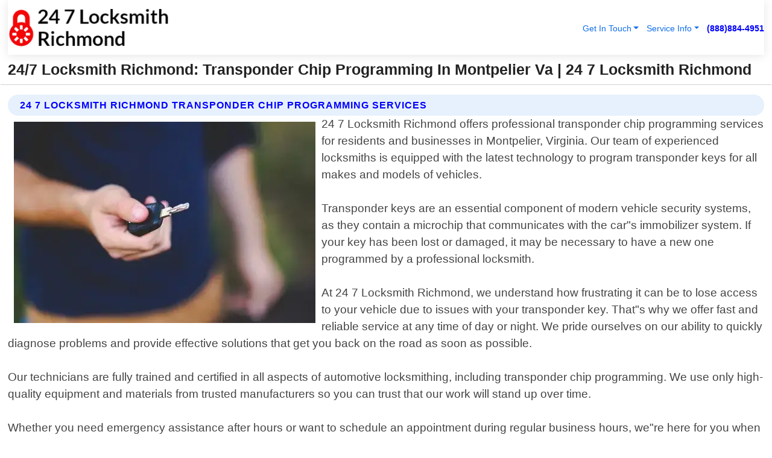

--- FILE ---
content_type: text/html; charset=utf-8
request_url: https://www.247locksmithsrichmond.com/transponder-chip-programming-montpelier-virginia
body_size: 14401
content:

<!DOCTYPE html>
<html lang="en">
<head id="HeaderTag"><link rel="preconnect" href="//www.googletagmanager.com/" /><link rel="preconnect" href="//www.google-analytics.com" /><link rel="preconnect" href="//maps.googleapis.com/" /><link rel="preconnect" href="//maps.gstatic.com/" /><title>
	24/7 Locksmith Richmond Transponder Chip Programming In Montpelier Va
</title><meta charset="utf-8" /><meta content="width=device-width, initial-scale=1.0" name="viewport" /><link id="favicon" href="/Content/Images/1363/FAVICON.png" rel="icon" /><link id="faviconapple" href="/assets/img/apple-touch-icon.png" rel="apple-touch-icon" /><link rel="preload" as="script" href="//cdn.jsdelivr.net/npm/bootstrap@5.3.1/dist/js/bootstrap.bundle.min.js" />
<link rel="canonical" href="https://www.247locksmithsrichmond.com/transponder-chip-programming-montpelier-virginia" /><meta name="title" content="24/7 Locksmith Richmond: Transponder Chip Programming In Montpelier Va" /><meta name="description" content="24 7 Locksmith Richmond offers expert Transponder Chip Programming services in Montpelier, Virginia. Reliable locksmith solutions around the clock." /><meta name="og:title" content="24/7 Locksmith Richmond: Transponder Chip Programming In Montpelier Va" /><meta name="og:description" content="24 7 Locksmith Richmond offers expert Transponder Chip Programming services in Montpelier, Virginia. Reliable locksmith solutions around the clock." /><meta name="og:site_name" content="https://www.247LocksmithsRichmond.com" /><meta name="og:type" content="website" /><meta name="og:url" content="https://www.247locksmithsrichmond.com/transponder-chip-programming-montpelier-virginia" /><meta name="og:image" content="https://www.247LocksmithsRichmond.com/Content/Images/1363/LOGO.webp" /><meta name="og:image:alt" content="24 7 Locksmith Richmond Logo" /><meta name="geo.region" content="US-VA"/><meta name="geo.placename" content="Montpelier" /><meta name="geo.position" content="37.8259;-77.6733" /><meta name="ICBM" content="37.8259,-77.6733" /><script type="application/ld+json">{"@context": "https://schema.org","@type": "LocalBusiness","name": "24 7 Locksmith Richmond","address": {"@type": "PostalAddress","addressLocality": "Las Vegas","addressRegion": "NV","postalCode": "89178","addressCountry": "US"},"priceRange":"$","image": "https://www.247LocksmithsRichmond.com/content/images/1363/logo.png","email": "support@247LocksmithsRichmond.com","telephone": "+18888844951","url": "https://www.247locksmithsrichmond.com/montpelier-virginia-services","@id":"https://www.247locksmithsrichmond.com/montpelier-virginia-services","paymentAccepted": [ "cash","check","credit card", "invoice" ],"openingHours": "Mo-Su 00:00-23:59","openingHoursSpecification": [ {"@type": "OpeningHoursSpecification","dayOfWeek": ["Monday","Tuesday","Wednesday","Thursday","Friday","Saturday","Sunday"],"opens": "00:00","closes": "23:59"} ],"geo": {"@type": "GeoCoordinates","latitude": "36.1753","longitude": "-115.1364"},"hasOfferCatalog": {"@context": "http://schema.org","@type": "OfferCatalog","name": "Locksmith services","@id": "https://www.247locksmithsrichmond.com/transponder-chip-programming-montpelier-virginia","itemListElement":[ { "@type":"OfferCatalog", "name":"24 7 Locksmith Richmond Services","itemListElement": []}]},"areaServed":[{ "@type":"City","name":"Montpelier Virginia","@id":"https://www.247locksmithsrichmond.com/montpelier-virginia-services"}]}</script></head>
<body id="body" style="display:none;font-family: Arial !important; width: 100% !important; height: 100% !important;">
    
    <script src="https://code.jquery.com/jquery-3.7.1.min.js" integrity="sha256-/JqT3SQfawRcv/BIHPThkBvs0OEvtFFmqPF/lYI/Cxo=" crossorigin="anonymous" async></script>
    <link rel="preload" as="style" href="//cdn.jsdelivr.net/npm/bootstrap@5.3.1/dist/css/bootstrap.min.css" onload="this.onload=null;this.rel='stylesheet';" />
    <link rel="preload" as="style" href="/resource/css/master.css" onload="this.onload=null;this.rel='stylesheet';" />

    <form method="post" action="./transponder-chip-programming-montpelier-virginia" id="mainForm">
<div class="aspNetHidden">
<input type="hidden" name="__VIEWSTATE" id="__VIEWSTATE" value="lC+4fBadQKsTa1Bq0ws3ryb5Jct9pZS8adrVT+xbe94hjJ0yc5q+sAFdIaiBk+eUSwFJ1n5j5q6GBnZDb4xzIAb2aWbi57VO/mkvi80LY8s=" />
</div>

<div class="aspNetHidden">

	<input type="hidden" name="__VIEWSTATEGENERATOR" id="__VIEWSTATEGENERATOR" value="1B59457A" />
	<input type="hidden" name="__EVENTVALIDATION" id="__EVENTVALIDATION" value="4GIiNB3EW8z8daMbElW3vXds3zRAe+of8Z8+BlKjHetLqGFD3JfOootmJBDpFA11FWTVJY4OwMpkjTH3KRkr1Y10VdKJaJCYTPfHLB5oP1PWyqq6neVwPDYFliCq2lVSK3/umsHram7aY/GKmIyJx1Rs3vxXjB+ryITtVYmvIVx2nzRf690W1yR1/wH6+QQaLR2UH3fLlFQw/zfpO8iKgsnaFJb9EJIN7K35mxcn6Vtg0eMrcKQ0hynjuSJitPd7wR80oEqnHUz24O/Uii41i7q58f3d2JmPv5MyaNwYiQoMhs+w4xabe7z85M/[base64]/F3Rh8vF4SpRiVe+5vXrVkq5HImZt3FjD+sVKmqM51w47f+C/n0QqY/hJ8MqtB+A/[base64]/u0ZetjsWuu67Pet8mA46M9VH1TtrdfmpPlhhVSDOBTETqXj9bV+qeAx8QB4mDg/gM4unIXNU3ACVku3gr0jpgKJbX9g3LSKisBrI6dFDWyvvpi0N/tnZrXps9nORkLaKepsWRJvj7JF8R2ZZU76gzjevE4xhuixcdEemf7885AnkLjpv5jFYzqS4e2c4v7x2ctqwojoDnepzNwoWQi1+PeWzy5b0fqXV4j78/9tmrLN/u4qzq6gTEwNg4kcW8Eb3iWNChzGPsdCeqQxfO7arDl0cRiKSqimNjZ2uyW7yNPIjY1S0/Rh6zm/F0iL/[base64]/PIWbKdR5fw51tZj8RGzElDI0NNwk7ob/lWt35Dyvu+XKm+3PmGqdeCJgEgfkfDD4uHGiofB3zl3uQXE3QiNxqhdROyJ07pej7gpVPQ0u4ypmvO6hU4k/OUlIJAOGaVwrMpjuAthr1xFbBtg1+s/J3MSaW7z+LojVRnkO0PelTYr5h+BtVX6RwDFymkxzqBU74QEs3YS1ve0el8TIprMQZZs8qNfa+7E2P++FErdgCXVUdwviGnesBAdLzEvlb1jCGzdca25KKrh4wIvfU34PlJeTXM5uWlgi+38+7Noe26L7ecBQH0YMUwi09/QGhMVlwuMTtL6JIGQc6ZdOKgT8BmpYggxE4H9Ah/lh+PyLgDf2dyKELm4emco7e365cRYjUHKaRhmLLe0b453LYJqHS/D29RjyN62UZ38udWqYPwSqIKDEYppj4I2pjMDsGkJwYT84VAxOttahQFvKb23gfyn4f7gQaD9XxVTzWF3y/wU8Bh/xWcQ+OUgaD1hyD6sMMfFqlLT37YnX+9mU/hL72CkJes13P2bmt1gdtJRtJcZu3tUcm5HvD3KXFOsS6OmOc31htob8ST9yIWmL7wfiJYggbwBph8cV4OsUTtQ7jJZg6FSgk5RcOKcnAMie8tr2huT9IZpb48dnxDcvE1n+E6w+Ts5JnvTzDlNjchS/fPzgtIW03aryVzR672v7Fjr0LXVXy3ckvzQ1TKQRL5r+aCH7sgrTgoh01hfIiBRZFM/yfXEJayuUKXgL6kXpsIdJIDGhBwOCaKXMsp8AcaOfc6z3AP+zKtlU4Hhy2hNSQiwcSMcAH/[base64]/RM0jj7h3yhHdYLJ/AHhnHy15jXfety1TZmq873WVlasdjevbtRuRnwfoNv0ff6aReH2zOVVcuA2JgIr1Iqg6SdfqFy9IxywWsorq5z26+iBmBbUv31LbXEFt4NRUAPObaAubE0M3uELI5GauR3y3WeV6jy2TiCUYMdfc9/PI4JVUR17UTuQxpmX8EqLOlwHZB0QT+PDS4HQSmqur3mMWHfZsLJ3pBHogRkIxEjS2qefnZcbBIEddQpC9Jxp+ZoYwI4yX4IZb2dsEX/bjObHLN2bdNYUh10un0pAesWZn0pZNT39qQWU7l6PJ176/sT7zil794h3iH9ZflsAjWU129Rz6BH8ozESyFy1Y0XGaK0eIavsaU3LPM77+0GU2BxDfJXAW3iBmD1Mr7yXc7IwH9rwEYrdRMFvxI5xeBkzKX+9G8GluYC/g9lb1y0oua/CRwgGwVxFokwXjjEIkVmy79KLiZ0edswB0mZF6+cKtc+iN+Y3kTLNHw+wM4bEl2XEBNMS8Oiad4/bKbjvLPZTLkNSJtOhUnb" />
</div>
        <div id="ButtonsHidden" style="display:none;">
            <input type="submit" name="ctl00$ContactMessageSend" value="Send Contact Message Hidden" id="ContactMessageSend" />
        </div>
        <input name="ctl00$contact_FirstName" type="hidden" id="contact_FirstName" />
        <input name="ctl00$contact_LastName" type="hidden" id="contact_LastName" />
        <input name="ctl00$contact_EmailAddress" type="hidden" id="contact_EmailAddress" />
        <input name="ctl00$contact_PhoneNumber" type="hidden" id="contact_PhoneNumber" />
        <input name="ctl00$contact_Subject" type="hidden" id="contact_Subject" />
        <input name="ctl00$contact_Message" type="hidden" id="contact_Message" />
        <input name="ctl00$contact_ZipCode" type="hidden" id="contact_ZipCode" />
        <input type="hidden" id="masterJsLoad" name="masterJsLoad" value="" />
        <input name="ctl00$ShowConnectorModal" type="hidden" id="ShowConnectorModal" value="true" />
        <input name="ctl00$UseChatModule" type="hidden" id="UseChatModule" />
        <input name="ctl00$metaId" type="hidden" id="metaId" value="1363" />
        <input name="ctl00$isMobile" type="hidden" id="isMobile" />
        <input name="ctl00$affId" type="hidden" id="affId" />
        <input name="ctl00$referUrl" type="hidden" id="referUrl" />
        <input name="ctl00$businessId" type="hidden" id="businessId" value="10010161" />
        <input name="ctl00$stateId" type="hidden" id="stateId" />
        <input name="ctl00$businessPublicPhone" type="hidden" id="businessPublicPhone" />
        <input type="hidden" id="cacheDate" value="1/23/2026 1:57:11 AM" />
        <input name="ctl00$BusinessIndustryPriceCheckIsAffiliate" type="hidden" id="BusinessIndustryPriceCheckIsAffiliate" value="0" />
        
        <div class="form-group">
            <header id="header" style="padding: 0 !important;"><nav class="navbar navbar-expand-sm bg-white navbar-light"><a class="navbar-brand" href="/home" title="24 7 Locksmith Richmond Locksmith Services"><img src="/content/images/1363/logo.webp" class="img-fluid imgmax500" width="500" height="auto" alt="24 7 Locksmith Richmond Locksmith Services" style="height: calc(60px + 0.390625vw) !important;width:auto;" title="24 7 Locksmith Richmond Logo"></a> <div class="collapse navbar-collapse justify-content-end" id="collapsibleNavbar"> <ul class="navbar-nav"> <li class="nav-item dropdown"> &nbsp; <a class="navlink dropdown-toggle" href="#" role="button" data-bs-toggle="dropdown">Get In Touch</a>&nbsp; <ul class="dropdown-menu"><li><a class="dropdown-item" href="/about" title="About 24 7 Locksmith Richmond">About Us</a></li><li><a class="dropdown-item" href="/contact" title="Contact 24 7 Locksmith Richmond">Contact Us</a></li><li><a class="dropdown-item" href="#" onclick="openInstaConnectModal();" title="Instantly Connect With 24 7 Locksmith Richmond">InstaConnect With Us</span></li><li><a class="dropdown-item" href="/quoterequest" title="Request A Quote From {meta.CompanyName}">Request A Quote</a></li></ul> </li> <li class="nav-item dropdown"> &nbsp;<a class="navlink dropdown-toggle" href="#" role="button" data-bs-toggle="dropdown">Service Info</a>&nbsp; <ul class="dropdown-menu"> <li><a class="dropdown-item" href="/ourservices" title="24 7 Locksmith Richmond Services">Services</a></li><li><a class="dropdown-item" href="/serviceareas" title="24 7 Locksmith Richmond Service Area">Service Area</a></li></ul> </li></ul> </div><div><button class="navbar-toggler" type="button" data-bs-toggle="collapse" data-bs-target="#collapsibleNavbar" title="show navigation menu"> <span class="navbar-toggler-icon"></span></button>&nbsp;<span class="navlink fontbold" style="color:blue !important;" onclick="openInstaConnectModal();" title="Click to have us call you">(888)884-4951</span></div></nav></header>

            <div id="topNav" class="hdrNav"></div>

            <h1 id="H1Tag" class="h1Main">24/7 Locksmith Richmond: Transponder Chip Programming In Montpelier Va | 24 7 Locksmith Richmond</h1>
            <h2 id="H2Tag" class="h2Main">24 7 Locksmith Richmond - Transponder Chip Programming in Montpelier Virginia</h2>


            <div id="hero" class="row" style="display: none;">
                

            </div>
            <div id="main" class="row">
                <hr />
                
    <div id="MAINCONTENT_MainContent"><div class="section-title"><h2 class="h2Main">24 7 Locksmith Richmond Transponder Chip Programming Services </h2></div><picture><source data-srcset="/images/1363/transponder-chip-programming-montpelier-virginia.webp" type="image/webp" srcset="data:,1w"/><source data-srcset="/images/1363/transponder-chip-programming-montpelier-virginia.jpg" type="image/jpeg" srcset="data:,1w"/><img crossorigin="anonymous" src="/images/1363/transponder-chip-programming-montpelier-virginia.webp" class="textWrap img-fluid imgmax500" alt="Transponder-Chip-Programming--in-Montpelier-Virginia-transponder-chip-programming-montpelier-virginia.jpg-image" title="Transponder-Chip-Programming--in-Montpelier-Virginia-transponder-chip-programming-montpelier-virginia.jpg"/></picture><p>24 7 Locksmith Richmond offers professional transponder chip programming services for residents and businesses in Montpelier, Virginia. Our team of experienced locksmiths is equipped with the latest technology to program transponder keys for all makes and models of vehicles.<br/><br/>Transponder keys are an essential component of modern vehicle security systems, as they contain a microchip that communicates with the car"s immobilizer system. If your key has been lost or damaged, it may be necessary to have a new one programmed by a professional locksmith.<br/><br/>At 24 7 Locksmith Richmond, we understand how frustrating it can be to lose access to your vehicle due to issues with your transponder key. That"s why we offer fast and reliable service at any time of day or night. We pride ourselves on our ability to quickly diagnose problems and provide effective solutions that get you back on the road as soon as possible.<br/><br/>Our technicians are fully trained and certified in all aspects of automotive locksmithing, including transponder chip programming. We use only high-quality equipment and materials from trusted manufacturers so you can trust that our work will stand up over time.<br/><br/>Whether you need emergency assistance after hours or want to schedule an appointment during regular business hours, we"re here for you when you need us most. Contact us today for more information about our local professional transponder chip programming services in Montpelier Virginia!</p><hr/> <section class="services"><div class="section-title"><h2 class="h2Main">Montpelier Virginia Services Offered</h2></div><h4><a href="/montpelier-virginia-services" title="Montpelier Virginia Services" class="cursorpoint106eea">Montpelier Virginia Map</a></h4><div class="fullsize100 google-maps noborder"><iframe src="https://www.google.com/maps/embed/v1/place?key=AIzaSyBB-FjihcGfH9ozfyk7l0_OqFAZkXKyBik&q=Montpelier Virginia" width="600" height="450" allowfullscreen loading="lazy" referrerpolicy="no-referrer-when-downgrade" title="Montpelier Virginia Map"></iframe></div> View Our Full List of <a href="/Montpelier-Virginia-Services" title="Montpelier Virginia Services">Montpelier Virginia Services</a> </section></div>

            </div>
            <footer id="footer"><hr/><div class='footer-newsletter'> <div class='row justify-content-center'> <div class='col-lg-6'> <h4>Have A Question or Need More Information?</h4> <div class='nonmob'> <div class='displaynone'><p>Enter your phone number and we'll call you right now!</p><input type='text' name='CTCPhone' id='CTCPhone' class='form-control'/></div> <button type='button' class='btn btn-primary' onclick='openInstaConnectModal();'>Contact Us Now</button> </div><div class='mob'><a class='btn-buy mob' href='tel://+1(888)884-4951' title='Click to Call 24 7 Locksmith Richmond'>Call Or Text Us Now (888)884-4951</a></div></div> </div> </div> <hr/> <div class='footer-top'> <div class='row'><div class='col-lg-12 col-md-12 footer-contact'><h3>24 7 Locksmith Richmond</h3><div class='sizesmall'> <p style='color:black;'><strong>Address:</strong>Las Vegas NV 89178<br/><strong>Phone:</strong>+18888844951<br/><strong>Email:</strong>support@247locksmithsrichmond.com<br/></p> </div> </div> <div class='row'> <div class='col-lg-12 col-md-12 footer-links'> <h4>Useful Links</h4><div class='row'><div class='col-md-3'><a href='/home' class='sizelarge' title='24 7 Locksmith Richmond Home Page'>Home</a>&nbsp;&nbsp;&nbsp; </div><div class='col-md-3'><a href='/about' class='sizelarge' title='24 7 Locksmith Richmond About Page'>About Us</a>&nbsp;&nbsp;&nbsp; </div><div class='col-md-3'><a href='/contact' class='sizelarge' title='24 7 Locksmith Richmond Contact Us Page'>Contact Us</a>&nbsp;&nbsp;&nbsp;</div><div class='col-md-3'><a href='/ourservices' class='sizelarge' title='24 7 Locksmith Richmond Services'>Services</a>&nbsp;</div></div><div class='row'><div class='col-md-3'><a href='/serviceareas' class='sizelarge' title='24 7 Locksmith Richmond Service Area'>Service Area</a>&nbsp;&nbsp;&nbsp; </div><div class='col-md-3'><a href='/termsofservice' class='sizelarge' title='24 7 Locksmith Richmond Terms of Service'>Terms of Service</a>&nbsp;&nbsp;&nbsp; </div><div class='col-md-3'><a href='/privacypolicy' class='sizelarge' title='24 7 Locksmith Richmond Privacy Policy'>Privacy Policy</a>&nbsp;&nbsp;&nbsp; </div><div class='col-md-3'><a href='/quoterequest' class='sizelarge' title='24 7 Locksmith Richmond Quote Request'>Quote Request</a>&nbsp;&nbsp;&nbsp; </div></div></div></div> </div> </div><hr/> <div class='py-4'><div class='sizesmalldarkgrey'>This site serves as a free service to assist homeowners in connecting with local service contractors. All contractors are independent, and this site does not warrant or guarantee any work performed. It is the responsibility of the homeowner to verify that the hired contractor furnishes the necessary license and insurance required for the work being performed. All persons depicted in a photo or video are actors or models and not contractors listed on this site.</div><hr/><div class='copyright'>&copy; Copyright 2018-2026 <strong><span>24 7 Locksmith Richmond</span></strong>. All Rights Reserved</div> </div></footer>
        </div>
        <div class="modal fade industryPriceCheck" tabindex="1" style="z-index: 1450" role="dialog" aria-labelledby="industryPriceCheckHeader" aria-hidden="true">
            <div class="modal-dialog modal-lg centermodal">
                <div class="modal-content">
                    <div class="modal-header">
                        <div class="row">
                            <div class="col-md-12">
                                <h5 class="modal-title mt-0" id="industryPriceCheckHeader">Check Live/Current Prices By Industry & Zip Code</h5>
                            </div>
                        </div>
                        <button type="button" id="industryPriceCheckClose" class="close" data-bs-dismiss="modal" aria-hidden="true">×</button>
                    </div>
                    
                    <div class="modal-body" id="industryPriceCheckBody">
                        <div class="row">
                            <div class="col-md-6">
                                <label for="BusinessIndustryPriceCheck" class="control-label">Business Industry</label><br />
                                <select name="ctl00$BusinessIndustryPriceCheck" id="BusinessIndustryPriceCheck" tabindex="2" class="form-control">
	<option selected="selected" value="211">ACA Obamacare Insurance </option>
	<option value="194">Additional Dwelling Units</option>
	<option value="169">Air Conditioning</option>
	<option value="183">Air Duct Cleaning</option>
	<option value="37">Appliance Repair</option>
	<option value="203">Asbestos</option>
	<option value="164">Auto Body Shop</option>
	<option value="134">Auto Detailing</option>
	<option value="165">Auto Glass</option>
	<option value="207">Auto Insurance</option>
	<option value="166">Auto Repair</option>
	<option value="216">Bankruptcy Attorney</option>
	<option value="170">Bathroom Remodeling</option>
	<option value="170">Bathroom Remodeling</option>
	<option value="184">Biohazard Cleanup</option>
	<option value="137">Boat Rental</option>
	<option value="201">Cabinets</option>
	<option value="215">Car Accident Attorney</option>
	<option value="181">Carpet and Rug Dealers</option>
	<option value="43">Carpet Cleaning</option>
	<option value="171">Chimney Cleaning and Repair</option>
	<option value="232">Chiropractor</option>
	<option value="126">Commercial Cleaning</option>
	<option value="185">Commercial Remodeling</option>
	<option value="198">Computer Repair</option>
	<option value="172">Concrete</option>
	<option value="172">Concrete</option>
	<option value="172">Concrete</option>
	<option value="172">Concrete</option>
	<option value="199">Copier Repair</option>
	<option value="186">Covid Cleaning</option>
	<option value="240">Credit Repair</option>
	<option value="218">Criminal Attorney</option>
	<option value="241">Debt Relief</option>
	<option value="200">Decks</option>
	<option value="233">Dentist</option>
	<option value="234">Dermatologists</option>
	<option value="219">Divorce Attorney</option>
	<option value="195">Door Installation</option>
	<option value="236">Drug &amp; Alcohol Addiction Treatment</option>
	<option value="220">DUI Attorney</option>
	<option value="192">Dumpster Rental</option>
	<option value="74">Electrician</option>
	<option value="221">Employment Attorney</option>
	<option value="222">Family Attorney</option>
	<option value="173">Fencing</option>
	<option value="209">Final Expense Insurance</option>
	<option value="197">Fire Damage</option>
	<option value="243">Flight Booking</option>
	<option value="174">Flooring</option>
	<option value="244">Florists</option>
	<option value="223">Foreclosure Attorney</option>
	<option value="202">Foundations</option>
	<option value="132">Garage Door</option>
	<option value="155">Gutter Repair and Replacement</option>
	<option value="66">Handyman</option>
	<option value="210">Health Insurance</option>
	<option value="239">Hearing Aids</option>
	<option value="177">Heating</option>
	<option value="69">Heating and Air Conditioning</option>
	<option value="139">Home and Commercial Security</option>
	<option value="196">Home Internet</option>
	<option value="70">Home Remodeling</option>
	<option value="70">Home Remodeling</option>
	<option value="70">Home Remodeling</option>
	<option value="212">Homeowners Insurance</option>
	<option value="245">Hotels</option>
	<option value="224">Immigration Attorney</option>
	<option value="204">Insulation</option>
	<option value="31">Interior and Exterior Painting</option>
	<option value="242">IRS Tax Debt</option>
	<option value="67">Junk Removal</option>
	<option value="175">Kitchen Remodeling</option>
	<option value="163">Landscaping</option>
	<option value="63">Lawn Care</option>
	<option value="208">Life Insurance</option>
	<option value="246">Limo Services</option>
	<option value="247">Local Moving</option>
	<option value="81">Locksmith</option>
	<option value="248">Long Distance Moving</option>
	<option value="205">Masonry</option>
	<option value="82">Massage</option>
	<option value="225">Medical Malpractice Attorney</option>
	<option value="213">Medicare Supplemental Insurance</option>
	<option value="230">Mesothelioma Attorney</option>
	<option value="176">Mold Removal</option>
	<option value="182">Mold Testing</option>
	<option value="250">Mortgage Loan</option>
	<option value="249">Mortgage Loan Refinance</option>
	<option value="89">Moving</option>
	<option value="187">Paving</option>
	<option value="217">Personal Injury Attorney</option>
	<option value="93">Pest Control</option>
	<option value="214">Pet Insurance</option>
	<option value="235">Physical Therapists</option>
	<option value="133">Plumbing</option>
	<option value="237">Podiatrists</option>
	<option value="108">Pool Building and Remodeling</option>
	<option value="162">Pool Maintenance</option>
	<option value="193">Portable Toilets</option>
	<option value="161">Pressure Washing</option>
	<option value="72">Residential Cleaning</option>
	<option value="136">Roofing</option>
	<option value="188">Satellite TV</option>
	<option value="156">Security Equipment Installation</option>
	<option value="189">Self Storage</option>
	<option value="179">Siding</option>
	<option value="226">Social Security Disability Attorney</option>
	<option value="158">Solar Installation</option>
	<option value="167">Towing Service</option>
	<option value="227">Traffic Attorney</option>
	<option value="168">Tree Service</option>
	<option value="190">TV Repair</option>
	<option value="238">Veterinarians</option>
	<option value="206">Walk-In Tubs</option>
	<option value="135">Water Damage</option>
	<option value="191">Waterproofing</option>
	<option value="178">Wildlife Control</option>
	<option value="178">Wildlife Control</option>
	<option value="228">Wills &amp; Estate Planning Attorney</option>
	<option value="117">Window Cleaning</option>
	<option value="154">Windows and Doors</option>
	<option value="229">Workers Compensation Attorney</option>
	<option value="231">Wrongful Death Attorney</option>

</select>
                            </div>
                            <div class="col-md-6">
                                <label for="BusinessIndustryPriceCheckZipCode" class="control-label">Zip Code</label>
                                <input name="ctl00$BusinessIndustryPriceCheckZipCode" type="text" id="BusinessIndustryPriceCheckZipCode" tabindex="1" title="Please enter the customer 5 digit zip code." class="form-control" Placeholder="Required - Zip Code" />
                            </div>
                        </div>
                        <div class="row">
                            <div class="col-md-6">
                                <label for="BusinessIndustryPriceCheckButton" class="control-label">&nbsp; </label><br />

                                <input type="submit" name="ctl00$BusinessIndustryPriceCheckButton" value="Check Current Bid" onclick="return $(&#39;#BusinessIndustryPriceCheck&#39;).val().length>0 &amp;&amp; $(&#39;#BusinessIndustryPriceCheckZipCode&#39;).val().length>0;" id="BusinessIndustryPriceCheckButton" class="btn btn-success" />
                            </div>
                        </div>
                        <div class="row">
                            <div id="BusinessIndustryPriceCheckResult" class="col-md-12"></div>
                            <button type="button" id="industryPriceCheckOpen" class="btn btn-primary waves-effect waves-light" data-bs-toggle="modal" data-bs-target=".industryPriceCheck" style="display: none;">interact popup</button>

                        </div>
                    </div>
                </div>
            </div>
        </div>
        <div class="modal fade instaConnect" tabindex="100" style="z-index: 1450" role="dialog" aria-labelledby="instaConnectHeader" aria-hidden="true">
            <div class="modal-dialog modal-lg centermodal">
                <div class="modal-content">
                    <div class="modal-header">
                        <div class="row">
                            <div class="col-md-6">
                                <img id="ConnectorLogo" class="width100heightauto" src="/Content/Images/1363/LOGO.webp" alt="24 7 Locksmith Richmond" />
                            </div>
                        </div>
                        <button type="button" id="instaConnectClose" class="close" data-bs-dismiss="modal" aria-hidden="true">×</button>
                    </div>
                    <div class="modal-body" id="instaConnectBody">
                        <h5 id="instaConnectHeader" class="modal-title mt-0">Have Locksmith Questions or Need A Quote?  Let Us Call You Now!</h5>
                        <div style="font-size: small; font-weight: bold; font-style: italic; color: red;">For Fastest Service, Simply Text Your 5 Digit Zip Code To (888)884-4951 - We Will Call You Immediately To Discuss</div>

                        <hr />
                        <div id="ConnectorCallPanel">
                            <h6>Enter Your Zip Code and Phone Number Below and We'll Call You Immediately</h6>
                            <div class="row">
                                <div class="col-md-6">
                                    <label for="ConnectorPhoneNumber" id="ConnectorPhoneNumberLbl">Phone Number</label>
                                    <input name="ctl00$ConnectorPhoneNumber" type="text" maxlength="10" id="ConnectorPhoneNumber" class="form-control" placeholder="Your Phone number" />
                                </div>
                                <div class="col-md-6">
                                    <label for="ConnectorPostalCode" id="ConnectorPostalCodeLbl">Zip Code</label>
                                    <input name="ctl00$ConnectorPostalCode" type="text" maxlength="5" id="ConnectorPostalCode" class="form-control" placeholder="Your 5 Digit Zip Code" onkeyup="PostalCodeLookupConnector();" OnChange="PostalCodeLookupConnector();" />
                                </div>
                            </div>
                            <div class="row">
                                <div class="col-md-6">
                                    <label for="ConnectorCity" id="ConnectorCityLbl">City</label>
                                    <input name="ctl00$ConnectorCity" type="text" readonly="readonly" id="ConnectorCity" class="form-control" placeholder="Your Auto-Populated City Here" />
                                </div>
                                <div class="col-md-6">
                                    <label for="ConnectorState" id="ConnectorStateLbl">State</label>
                                    <input name="ctl00$ConnectorState" type="text" readonly="readonly" id="ConnectorState" class="form-control" placeholder="Your Auto-Populated State here" />
                                </div>
                            </div>
                            <hr />
                            <div class="row">
                                <div class="col-12" style="font-size:small;font-style:italic;">
                                    By entering your phone number, you consent to receive automated marketing calls and text messages from <b>24 7 Locksmith Richmond</b> at the number provided. Consent is not a condition of purchase. Message and data rates may apply. Reply STOP to opt-out at any time
                                </div>

                            </div>
                            <hr />
                            <div class="row">
                                <div class="col-md-12">
                                    <input type="submit" name="ctl00$ConnectorCallButton" value="Call Me Now" onclick="return verifyConnector();" id="ConnectorCallButton" class="btn btn-success" />&nbsp;
                                 <button type="button" id="ConnectorCallCancelButton" onclick="$('#instaConnectClose').click(); return false;" class="btn btn-danger">No Thanks</button>
                                </div>
                            </div>
                        </div>

                    </div>
                </div>
            </div>
        </div>
    </form>
    <div style="display: none;">
        <button type="button" id="instaConnectOpen" class="btn btn-primary waves-effect waves-light" data-bs-toggle="modal" data-bs-target=".instaConnect">instaConnect popup</button>
        <button type="button" class="btn btn-primary" data-bs-toggle="modal" data-bs-target=".connector" id="connectorLaunch">Launch call me modal</button>
    </div>
    

    <!-- Comm100 or fallback chat -->
    <div id="comm100">
    <div id="comm100-button-3b62ccb7-ce40-4842-b007-83a4c0b77727"></div>
    </div>


    
    <button type="button" id="alerterOpen" class="btn btn-primary waves-effect waves-light" data-bs-toggle="modal" data-bs-target=".alerter" style="display: none;">alerter popup</button>
    <div class="modal fade alerter" tabindex="-1" role="dialog" aria-labelledby="alerterHeader" aria-hidden="true">
        <div class="modal-dialog modal-lg">
            <div class="modal-content">
                <div class="modal-header">
                    <h5 class="modal-title mt-0" id="alerterHeader">header text here</h5>
                    <button type="button" class="close" data-bs-dismiss="modal" aria-hidden="true">×</button>
                </div>
                <div class="modal-body" id="alerterBody">
                </div>
            </div>
        </div>
    </div>
    <button type="button" class="btn btn-primary" data-bs-toggle="modal" data-bs-target=".interact" id="interactLaunch" style="display: none;">Launch call me modal</button>
    <div class="modal fade interact" tabindex="1" style="z-index: 1450" role="dialog" aria-labelledby="interactHeader" aria-hidden="true">
        <div class="modal-dialog modal-lg centermodal">
            <div class="modal-content">
                <div class="modal-header">
                    <div class="row">
                        <div class="col-md-6">
                            <img id="InteractLogo" class="width100heightauto" src="/Content/Images/1363/LOGO.webp" alt="24 7 Locksmith Richmond" />
                        </div>
                    </div>
                    <button type="button" id="interactClose" class="close" data-bs-dismiss="modal" aria-hidden="true">×</button>
                    <button type="button" id="interactOpen" class="btn btn-primary waves-effect waves-light" data-bs-toggle="modal" data-bs-target=".interact" style="display: none;">interact popup</button>
                </div>
                <div class="modal-body" id="interactBody">
                    <h5 class="modal-title mt-0" id="interactHeader">Do You Have a Question For Us?  We would love to hear from you!</h5>
                    <div style="font-size: small; font-weight: bold; font-style: italic; color: red;">For Fastest Service, Simply Text Us Your 5 Digit Zip Code to (888)884-4951 And We Will Call You Immediately</div>
                    <br />
                    <br />
                    <div>
                        <span onclick="$('#InteractTextPanel').hide();$('#InteractCallPanel').show();" class="btn btn-primary">Speak With Us</span>&nbsp;&nbsp;
                <span onclick="$('#InteractCallPanel').hide();$('#InteractTextPanel').show();" class="btn btn-primary">Message Us</span>
                    </div>
                    <hr />
                    <div id="InteractCallPanel" style="display: none">
                        <h6>Enter Your Contact Info Below and We'll Call You Right Now</h6>
                        <input type="text" id="UserNameCall" placeholder="Your Name" class="form-control" /><br />
                        <input type="text" id="UserPhoneNumberCall" placeholder="Your Phone Number" class="form-control" /><br />
                        <input type="text" id="UserPostalCodeCall" placeholder="Your Postal Code" class="form-control" /><br />
                        <input type="text" id="UserEmailCall" placeholder="Your Email Address (Optional)" class="form-control" /><br />
                        <input type="checkbox" id="chkPermission2" style="font-size: x-large;" />&nbsp;I agree to receive automated call(s) or text(s) at this number using an automatic phone dialing system by, or on behalf of the business, with the sole purpose of connecting me to a phone representative or company voice mail system.  I understand I do not have to consent in order to purchase any products or services.  Carrier charges may apply.<br />
                        <br />
                        <span onclick="UserCall();" class="btn btn-success">Call Me Now</span>
                    </div>
                    <div id="InteractTextPanel" style="display: none">
                        <h6>Please Enter Your Contact Info Below and We'll Receive Your Message Right Now</h6>
                        <input type="text" id="UserNameText" placeholder="Your Name" class="form-control" /><br />
                        <input type="text" id="UserPhoneNumberText" placeholder="Your Phone Number" class="form-control" /><br />
                        <input type="text" id="UserPostalCodeText" placeholder="Your Postal Code" class="form-control" /><br />
                        <input type="text" id="UserEmailText" placeholder="Your Email Address (Optional)" class="form-control" /><br />
                        <textarea id="UserTextMessage" placeholder="Your Message Here" rows="2" class="form-control"></textarea><br />
                        <input type="checkbox" id="chkPermission" style="font-size: x-large;" />&nbsp;I agree to receive automated call(s) or text(s) at this number using an automatic phone dialing system by, or on behalf of the business, with the sole purpose of connecting me to a phone representative or company voice mail system.  I understand I do not have to consent in order to purchase any products or services.  Carrier charges may apply.<br />
                        <br />
                        <span onclick="UserText();" class="btn btn-success">Submit Message</span>
                    </div>
                </div>
            </div>
        </div>

    </div>
    
    
       
    

    <style>
        #hero {
            background: url('/assets/img/hero-bg.webp'), url('/assets/img/hero-bg.jpg');
        }
    </style>
     <script src="/resource/js/master.min.js" onload="this.onload==null;masterJsLoaded();" async></script>

    <script>
        function loaded() {
            try {
                if (window.jQuery && document.getElementById('masterJsLoad').value === 'y') {
                    //
                    $.getScript("//cdn.jsdelivr.net/npm/bootstrap@5.3.1/dist/js/bootstrap.bundle.min.js")

                        .done(function (script, textStatus) {
                             
                            // Script loaded successfully
                            console.log("Script loaded:", textStatus);
                            // You can now use the functions and variables defined in the loaded script
                        })
                        .fail(function (jqxhr, settings, exception) {
                            alert('failed');
                            // Handle the error if the script fails to load
                            console.error("Error loading script:", exception);
                        });

                    deferredTasks();
                    $("#body").show();
                }
                else {
                    setTimeout(loaded, 10);
                }
            }
            catch (ex) {
                alert('loaded-->' + ex);
            }
        }
        function masterJsLoaded() {
            try {
                document.getElementById('masterJsLoad').value = 'y';
                loaded();
            }
            catch (ex) {
                alert('masterJsLoaded-->' + ex);
            }
        }


    </script> 

    
    
    <link href="/assets/css/datatables.net.css" rel="stylesheet" type="text/css" />
    <script src="https://cdn.datatables.net/1.12.1/js/jquery.dataTables.min.js" onload="this.onload==null; dataTableInitializeMaster('industryCoverageDt', true);"></script>
     
</body>
</html>
